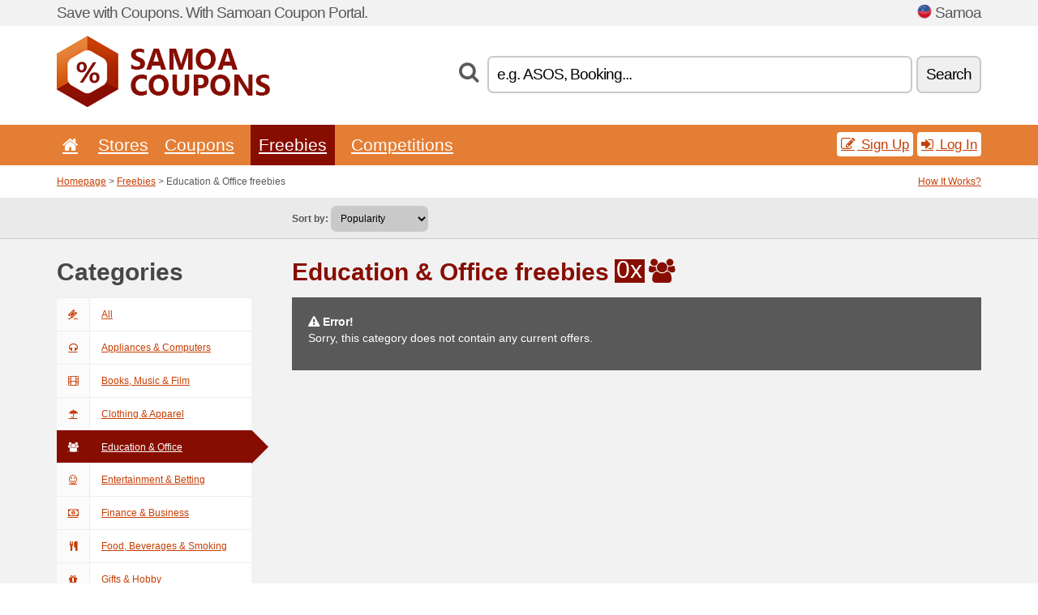

--- FILE ---
content_type: text/html; charset=UTF-8
request_url: https://samoacoupons.net/c/education-office/free/
body_size: 5858
content:
<!doctype html>
<html xmlns="http://www.w3.org/1999/xhtml" lang="en" xml:lang="en">
<head>
 <title>Education & Office freebies - Samoacoupons.net</title>
 <meta http-equiv="content-type" content="text/html;charset=utf-8" />
 <meta http-equiv="content-language" content="en" />
 <meta name="language" content="en" />
 <meta name="description" content="Education & Office freebies. SamoaCoupons.net is the largest portal with coupon codes and discounts in Samoa." />
 <meta name="robots" content="index,follow" />
 <meta name="author" content="Netiq.biz" />
 <meta property="og:type" content="article" />
 <meta property="og:title" content="Education & Office freebies - Samoacoupons.net" />
 <meta property="og:description" content="Education & Office freebies. SamoaCoupons.net is the largest portal with coupon codes and discounts in Samoa." />
 <meta property="og:site_name" content="SamoaCoupons.net" />
 <meta property="og:url" content="https://samoacoupons.net/c/education-office/free/" />
 <meta name="twitter:card" content="summary" />
 <meta http-equiv="X-UA-Compatible" content="IE=edge" />
 <meta name="seznam-ranking-position" content="query-exact: 1.0; query-broad: 1.3; (Google compatible)" />
 <link rel="shortcut icon" href="/favicon.ico" type="image/x-icon" /> 
 <link rel="apple-touch-icon" href="/favicon.ico">
 <link rel="search" href="https://samoacoupons.net/search.xml" type="application/opensearchdescription+xml" title="SamoaCoupons.net" />
 <link rel="alternate" type="application/rss+xml" title="RSS 2.0" href="https://samoacoupons.net/rss.php" />
 <meta http-equiv="x-dns-prefetch-control" content="on" />
 <link rel="dns-prefetch" href="https://serv.netiq.biz/" /><link rel="dns-prefetch" href="https://stat.netiq.biz/" /><link rel="dns-prefetch" href="https://www.googletagmanager.com" />
 <meta name="viewport" content="width=device-width, initial-scale=1" />
 <link rel="stylesheet" href="https://serv.netiq.biz/engine/coupons/css/style.css?cache=426" type="text/css" />
</head>
<body id="engine"><div id="changec"><div class="container"><div class="txt">Save with Coupons. With Samoan Coupon Portal.</div><div class="lang"><img src="https://stat.netiq.biz/general/flag4/ws.png" alt="Samoa" width="16" height="11" />Samoa</div></div></div><div class="bga"></div>
<div id="all" style="margin:0;padding:0;margin-bottom:-20px;">
 <div id="header">
  <div class="container">
   <div class="lang"></div>
   <div class="logo" style="width:263px;height:88px;"><a href="/" title="Promo Codes & Coupons, Online Discounts"><img src="https://serv.netiq.biz/engine/coupons/identity/samoacoupons_net.png" alt="Promo Codes & Coupons, Online Discounts" width="263" height="88" /></a></div>
<div class="search"><form method="get" class="engine" id="searchform" action="/f/"><i class="icon-search"></i><input onfocus="ClearPlaceHolder(this)" onblur="SetPlaceHolder(this)" type="text" name="s" id="search" value="e.g. ASOS, Booking..." /><button title="Search" type="submit">Search</button></form></div>  </div>
 </div>
 <div id="topmenu"><div class="container"><div class="row"><ul><li><a href="/" title="Home"><i class="icon-home"></i></a>&nbsp;</li><li id="imenu3"><a href="#">Stores</a><ul class="menu3"><li><div><div class="h3"><i class="icon-sort-by-alphabet"></i>Stores by Alphabet</div><a href="/a/d/"><span>D</span></a></div></li></ul></li><li id="imenu2"><a href="#">Coupons</a><ul class="menu2"><li><div class="clearfix"><div class="h3"><i class="icon-ticket"></i>Browse by Category</div><a href="/c/a/"><span>All</span></a><a href="/c/appliances-computers/"><span>Appliances & Computers</span></a><a href="/c/books-music-film/"><span>Books, Music & Film</span></a><a href="/c/clothing-apparel/"><span>Clothing & Apparel</span></a><a href="/c/education-office/"><span>Education & Office</span></a><a href="/c/entertainment-betting/"><span>Entertainment & Betting</span></a><a href="/c/finance-business/"><span>Finance & Business</span></a><a href="/c/food-beverages-smoking/"><span>Food, Beverages & Smoking</span></a><a href="/c/gifts-hobby/"><span>Gifts & Hobby</span></a><a href="/c/health-beauty/"><span>Health & Beauty</span></a><a href="/c/home-garden/"><span>Home & Garden</span></a><a href="/c/internet-communications/"><span>Internet & Communications</span></a><a href="/c/jewelry-watches/"><span>Jewelry & Watches</span></a><a href="/c/kids-moms/"><span>Kids & Moms</span></a><a href="/c/sport-animals/"><span>Sport & Animals</span></a><a href="/c/travel-cars/"><span>Travel & Cars</span></a></div><div><div class="h3"><i class="icon-bell"></i>Check More</div><a href="/c/top/">Best Offers</a><a href="/c/today/">Expires Today</a><a href="/c/end/">Expiring Offers</a><a href="/i/add/">+ Submit a Coupon</a></div></li></ul></li><li class="active"><a href="/c/free/">Freebies</a></li><li><a href="/c/contest/">Competitions</a></li></ul><div class="loginpanel"><a class="popup-text" href="#register-dialog"><i class="icon-edit"></i> Sign Up</a><a class="popup-text" href="#login-dialog"><i class="icon-signin"></i> Log In</a></div></div></div><div id="sresults"></div></div>
 <div><div id="hnavi"><div class="container"><div class="cmenu"><a href="/" title="Promo Codes & Coupons, Online Discounts">Homepage</a> > <a href="/c/a/free/">Freebies</a> > Education & Office freebies</div><div class="navihelp"><a class="popup-text" href="#help-dialog">How It Works?</a></div></div></div><div id="sort"><div class="container"><div class="inleft"><div class="view"><strong>Sort by:</strong> <select onchange="javascript:location.href=this.value;"><option value="/c/education-office/free/" selected="selected">Popularity</option><option value="/c/education-office/free/?1">Expires Soon</option><option value="/c/education-office/free/?2">Latest</option><option value="/c/education-office/free/?3">Vote</option></select></div></div></div></div></div>
 <div id="category" class="container">
  <div id="main" class="row">
<div id="sidebar" class="span3"><h3>Categories</h3><ul class="nav nav-tabs nav-stacked nav-coupon-category"><li><a href="/c/free/"><i class="icon-ticket"></i>All</a></li><li id="101550"><a href="/c/appliances-computers/free/"><i class="icon-headphones"></i>Appliances & Computers</a></li><li id="36287"><a href="/c/books-music-film/free/"><i class="icon-film"></i>Books, Music & Film</a></li><li id="101551"><a href="/c/clothing-apparel/free/"><i class="icon-umbrella"></i>Clothing & Apparel</a></li><li class="active"><a href="/c/education-office/free/"><i class="icon-group"></i>Education & Office</a></li><li id="101554"><a href="/c/entertainment-betting/free/"><i class="icon-smile"></i>Entertainment & Betting</a></li><li id="36256"><a href="/c/finance-business/free/"><i class="icon-money"></i>Finance & Business</a></li><li id="101549"><a href="/c/food-beverages-smoking/free/"><i class="icon-food"></i>Food, Beverages & Smoking</a></li><li id="101553"><a href="/c/gifts-hobby/free/"><i class="icon-gift"></i>Gifts & Hobby</a></li><li id="36312"><a href="/c/health-beauty/free/"><i class="icon-fire-extinguisher"></i>Health & Beauty</a></li><li id="36228"><a href="/c/home-garden/free/"><i class="icon-home"></i>Home & Garden</a></li><li id="101552"><a href="/c/internet-communications/free/"><i class="icon-phone"></i>Internet & Communications</a></li><li id="36313"><a href="/c/jewelry-watches/free/"><i class="icon-screenshot"></i>Jewelry & Watches</a></li><li id="101548"><a href="/c/kids-moms/free/"><i class="icon-github-alt"></i>Kids & Moms</a></li><li id="101546"><a href="/c/sport-animals/free/"><i class="icon-dribbble"></i>Sport & Animals</a></li><li id="101547"><a href="/c/travel-cars/free/"><i class="icon-plane"></i>Travel & Cars</a></li><h3 class="martop">Tags</h3><div id="sideplus"><select onchange="window.location=this.value" style="padding:10px;width:240px;"><option value="">---</option><option value="/c/0-alcohol/">Alcohol</option><option value="/c/0-animals/">Animals</option><option value="/c/0-audio-equipments/">Audio Equipments</option><option value="/c/0-baby-carriers/">Baby Carriers</option><option value="/c/0-baby-carriage/">Baby-Carriage</option><option value="/c/0-backpacks/">Backpacks</option><option value="/c/0-banks/">Banks</option><option value="/c/0-bathrooms/">Bathrooms</option><option value="/c/0-bed-linen/">Bed Linen</option><option value="/c/0-bitcoin-us/">Bitcoin</option><option value="/c/0-bookstores/">Bookstores</option><option value="/c/0-candles/">Candles</option><option value="/c/0-car-insurance/">Car Insurance</option><option value="/c/0-car-parts/">Car Parts</option><option value="/c/0-car-rentals/">Car Rentals</option><option value="/c/0-car-service/">Car Service</option><option value="/c/0-car-washes/">Car Washes</option><option value="/c/0-carpets/">Carpets</option><option value="/c/0-cashback-en/">Cashback</option><option value="/c/0-casinos/">Casinos</option><option value="/c/0-cbd-en/">CBD</option><option value="/c/0-childrens/">Childrens</option><option value="/c/0-childrens-playrooms/">Childrens Playrooms</option><option value="/c/0-chocolate/">Chocolate</option><option value="/c/0-cinemas/">Cinemas</option><option value="/c/0-clothing/">Clothing</option><option value="/c/0-coffee/">Coffee</option><option value="/c/0-computers-en/">Computers</option><option value="/c/0-cosmetics/">Cosmetics</option><option value="/c/0-cycling/">Cycling</option><option value="/c/0-dating/">Dating</option><option value="/c/0-dishes/">Dishes</option><option value="/c/0-drug-store/">Drug Store</option><option value="/c/0-dry-cleaners/">Dry Cleaners</option><option value="/c/0-electro-en/">Electro</option><option value="/c/0-erection/">Erection</option><option value="/c/0-exchange-offices/">Exchange Offices</option><option value="/c/0-fast-foods/">Fast Foods</option><option value="/c/0-fishing/">Fishing</option><option value="/c/0-fitness-en/">Fitness</option><option value="/c/0-flights/">Flights</option><option value="/c/0-flowers/">Flowers</option><option value="/c/0-food/">Food</option><option value="/c/0-food-delivery/">Food Delivery</option><option value="/c/0-footwear/">Footwear</option><option value="/c/0-formal-dress/">Formal Dress</option><option value="/c/0-furniture/">Furniture</option><option value="/c/0-gadgets/">Gadgets</option><option value="/c/0-gambling/">Gambling</option><option value="/c/0-garden/">Garden</option><option value="/c/0-gas-stations/">Gas Stations</option><option value="/c/0-gifts/">Gifts</option><option value="/c/0-glasses/">Glasses</option><option value="/c/0-golf-en/">Golf</option><option value="/c/0-groceries/">Groceries</option><option value="/c/0-haircare/">Haircare</option><option value="/c/0-hairdressers/">Hairdressers</option><option value="/c/0-handbag/">Handbag</option><option value="/c/0-healthy-food/">Healthy Food</option><option value="/c/0-hotels/">Hotels</option><option value="/c/0-insurance/">Insurance</option><option value="/c/0-investment/">Investment</option><option value="/c/0-jeans/">Jeans</option><option value="/c/0-jewellery/">Jewellery</option><option value="/c/0-jewelry/">Jewelry</option><option value="/c/0-kitchen/">Kitchen</option><option value="/c/0-knives/">Knives</option><option value="/c/0-leggings/">Leggings</option><option value="/c/0-lego-en/">Lego</option><option value="/c/0-lenses/">Lenses</option><option value="/c/0-liability-insurance/">Liability Insurance</option><option value="/c/0-life-insurance/">Life Insurance</option><option value="/c/0-lighting/">Lighting</option><option value="/c/0-lingerie-en/">Lingerie</option><option value="/c/0-loan/">Loan</option><option value="/c/0-luggage/">Luggage</option><option value="/c/0-magazines/">Magazines</option><option value="/c/0-massage/">Massage</option><option value="/c/0-mattress/">Mattress</option><option value="/c/0-menstruation/">Menstruation</option><option value="/c/0-mobile/">Mobile</option><option value="/c/0-mobile-operators/">Mobile Operators</option><option value="/c/0-nails/">Nails</option><option value="/c/0-outdoor-en/">Outdoor</option><option value="/c/0-parking/">Parking</option><option value="/c/0-pc-games/">PC Games</option><option value="/c/0-pension-funds/">Pension Funds</option><option value="/c/0-perfumes/">Perfumes</option><option value="/c/0-pharmacies/">Pharmacies</option><option value="/c/0-photos/">Photos</option><option value="/c/0-pizza-en/">Pizza</option><option value="/c/0-poker-en/">Poker</option><option value="/c/0-porn-sites/">Porn Sites</option><option value="/c/0-property-insurance/">Property insurance</option><option value="/c/0-proteins/">Proteins</option><option value="/c/0-rc-models/">RC Models</option><option value="/c/0-restaurants/">Restaurants</option><option value="/c/0-saunas/">Saunas</option><option value="/c/0-sex-shops/">Sex Shops</option><option value="/c/0-shake-en/">Shake</option><option value="/c/0-skiing/">Skiing</option><option value="/c/0-smoking/">Smoking</option><option value="/c/0-socks/">Socks</option><option value="/c/0-software-en/">Software</option><option value="/c/0-sport-en/">Sport</option><option value="/c/0-swimming-pool/">Swimming Pool</option><option value="/c/0-swimsuits/">Swimsuits</option><option value="/c/0-tea/">Tea</option><option value="/c/0-tennis/">Tennis</option><option value="/c/0-tickets/">Tickets</option><option value="/c/0-tires/">Tires</option><option value="/c/0-toners/">Toners</option><option value="/c/0-tools/">Tools</option><option value="/c/0-tours/">Tours</option><option value="/c/0-toys/">Toys</option><option value="/c/0-travel-insurance/">Travel Insurance</option><option value="/c/0-underwear/">Underwear</option><option value="/c/0-vpn-en/">VPN</option><option value="/c/0-watches/">Watches</option><option value="/c/0-web-hosting/">Web Hosting</option><option value="/c/0-wedding/">Wedding</option><option value="/c/0-weight-loss/">Weight Loss</option><option value="/c/0-work-clothes/">Work Clothes</option><option value="/c/0-yoga/">Yoga</option></select></div></ul></div>
<div id="content" class="span9">
 <div class="row row-wrap">
  <div class="clearfix"><div class="headt clearfix"><h1 class="more">Education & Office freebies</h1><span class="count">0x</span> <i class="icon-group"></i></div><div id="alert"><p><strong class="warning"><i class="icon-warning-sign"></i> Error!</strong><br />Sorry, this category does not contain any current offers.<p></div></div>
  <div></div>
 </div>
</div>
   </div>
  </div>
 </div>
 <div id="social">
<div class="container"><div class="mleft"><h4>Get the best Coupon Codes & Deals to your e-mail...</h4><div class="layer email emailnews"><i class="icon-envelope-alt"></i>Newsletter<br /><form action="/" name="newemail" id="nesig" class="lbig" method="post"><input type="text" name="new_email" aria-label="E-mail" value="your@email.com" onfocus="ClearPlaceHolder(this)" onblur="SetPlaceHolder(this)" href="#newsletter-dialog" class="popup-text tle" /><button href="#newsletter-dialog" class="click popup-text tle">Subscribe</button> <span><a href="/i/privacy/" target="_blank">Privacy Policy</a></span></form></div><div style="display:block;"><div class="layer facebook"><i class="icon-facebook"></i><a href="https://www.facebook.com/topcouponcodes" target="_blank">Facebook</a></div><div class="layer twitter"><i class="icon-twitter"></i><a href="https://twitter.com/validcouponsnet/" target="_blank">Twitter</a></div></div></div></div></div><div id="footer" class="clearfix"><div class="container"><div class="mleft"><div class="layer layerr"><h4>SamoaCoupons.net</h4><p>Copyright &copy; 2012-2026 <a href="http://netiq.biz/" target="_blank">NetIQ</a>.<br />All rights reserved. We may earn a commission when you use one of our coupons/links to make a purchase.<br /><a href="/i/countries/" class="butspec">Change Country<i class="icon-mail-forward"></i></a></p></div><div class="layer layerr"><h4>Information</h4><ul><li><a href="/i/contact/">Contact</a></li><li><a href="/i/bonus/">Bonus Program</a></li><li><a href="/i/medium/">Media Relations</a></li><li><a href="/i/privacy/">Privacy Policy</a></li></ul></div><div class="layer"><h4>Advertising</h4><ul><li><a href="/i/add/">Submit a Coupon</a></li><li><a href="/i/paid/">Paid Advertising</a></li></ul></div></div></div></div> <div id="login-dialog" class="mfp-with-anim mfp-hide mfp-dialog clearfix">
  <i class="icon-signin dialog-icon"></i>
  <div class="h3">Log In</div>
  <h5>Welcome back, you can log in below...</h5>
  <div class="row-fluid">
   <form action="./" name="login" method="post" class="dialog-form">
    <p><label for="login">E-mail:</label><input class="fmi" type="text" value="your@email.com" onfocus="ClearPlaceHolder(this)" onblur="SetPlaceHolder(this)" maxlength="50" name="login" id="login" /></p>
    <p><label for="password">Password:</label><input class="fmi" type="password" maxlength="50" name="pass" id="password" /></p>
    <p class="checkbox"><button type="submit" id="logsubmit" class="btn btn-primary click" name="send">Log In</button></p>
   </form>
   <div id="logalert" class="alert"></div>
  </div>
  <ul class="dialog-alt-links">
   <li><a class="popup-text" href="#register-dialog">Sign Up</a></li>
   <li><a class="popup-text" href="#password-recover-dialog">Forgot Password?</a></li>
  </ul>
 </div>
 <div id="register-dialog" class="mfp-with-anim mfp-hide mfp-dialog clearfix">
  <i class="icon-edit dialog-icon"></i>
  <div class="h3">Sign Up</div>
  <h5>Get the benefits of registered members. Benefits include exclusive coupon codes, your own list of favorite stores or bonus program. And much more...</h5>
  <div class="row-fluid">
   <form action="./" name="register" id="tthi2" method="post" class="dialog-form">
    <p><label for="remail">E-mail:</label><input class="fmi" type="text" value="your@email.com" onfocus="ClearPlaceHolder(this)" onblur="SetPlaceHolder(this)" maxlength="50" name="remail" id="remail" /></p>
    <p><label for="rpass">Password:</label><input class="fmi" type="password" maxlength="50" name="rpass" id="rpass" /></p>
    <p><label for="rpass2">Confirm Password:</label><input class="fmi" type="password" value="" maxlength="50" name="rpass2" id="rpass2" /></p>   
    <p><label for="rcaptcha4">CAPTCHA:</label><input class="fmi" type="text" value="" name="acap" id="rcaptcha4" /></p><p class="checkbox"><img src="https://serv.netiq.biz/engine/coupons/scripts/captchax.php" alt="CAPTCHA" width="180" height="40" /><a onclick="document.getElementById('tthi2').submit();" style="font-size:1.2em;bottom:25px;left:190px;position:relative;cursor:pointer;">&#10227;</a><input type="hidden" name="antispam" class="antispam" value="lal" /><input type="hidden" name="antispam2" class="antispam2" value="pop" /><input type="hidden" name="urlt" value="https://" /></p>
    <p class="checkbox"><input type="hidden" name="url" value="http" /><input type="hidden" name="url2" value="http2" /><button type="submit" id="regsubmit" class="btn btn-primary click" name="send">Create an Account</button></p>
    <div id="regalert3" class="alert none"><strong class="warning"><i class="icon-warning-sign"></i>Error:</strong>Email not entered correctly.</div>
    <div id="regalert2" class="alert none"><strong class="warning"><i class="icon-warning-sign"></i>Error:</strong>The password must be at least 5 characters.</div>
    <div id="regalert" class="alert none"><strong class="warning"><i class="icon-warning-sign"></i>Error:</strong>The passwords do not match.</div>
    <p><input type="checkbox" name="checkbox" class="checkboxe" value="1" /> I agree to <a href="/i/privacy/" target="_blank">Privacy Policy</a>.</p>
   </form>
   <div id="logalert" class="alert"></div>
  </div>
  <ul class="dialog-alt-links">
   <li><a class="popup-text" href="#login-dialog">Log In</a></li>
  </ul>
 </div>
 <div id="password-recover-dialog" class="mfp-with-anim mfp-hide mfp-dialog clearfix">
  <i class="icon-retweet dialog-icon"></i>
  <div class="h3">Forgot Password?</div>
  <h5>Did you forget your password? Nothing happens! We will send you a new one...</h5>
  <div class="row-fluid">
   <form action="./" name="forgot" id="tthi2" method="post" class="dialog-form">
    <p><label for="femail">E-mail:</label><input class="fmi" type="text" value="your@email.com" onfocus="ClearPlaceHolder(this)" onblur="SetPlaceHolder(this)" maxlength="50" name="femail" id="femail" /></p>
    <p><label for="rcaptcha5">CAPTCHA:</label><input class="fmi" type="text" value="" name="acap" id="rcaptcha5" /></p><p class="checkbox"><img src="https://serv.netiq.biz/engine/coupons/scripts/captchax.php" alt="CAPTCHA" width="180" height="40" /><a onclick="document.getElementById('tthi2').submit();" style="font-size:1.2em;bottom:25px;left:190px;position:relative;cursor:pointer;">&#10227;</a><input type="hidden" name="antispam" class="antispam" value="lal" /><input type="hidden" name="antispam2" class="antispam2" value="pop" /><input type="hidden" name="urlt" value="https://" /></p>
    <p class="checkbox"><input type="hidden" name="url" value="http" /><input type="hidden" name="url2" value="http2" /><button type="submit" id="forgotsubmit" class="btn btn-primary click" name="send">Reset Password</button></p>
    <div id="forgotalert" class="alert"></div>
   </form>
  </div>
  <ul class="dialog-alt-links">
   <li><a class="popup-text" href="#login-dialog">Log In</a></li>
  </ul>
 </div>    
 <div id="newsletter-dialog" class="mfp-with-anim mfp-hide mfp-dialog clearfix">
  <i class="icon-retweet dialog-icon"></i>
  <div class="h3">Newsletter</div>
  <h5>News of your favorite shops (set after login - menu Favs).</h5>
  <div class="row-fluid">
   <form action="./" name="newsemail" id="tthi2" method="post" class="dialog-form">
    <p><label for="nemail">E-mail:</label><input class="fmi" type="text" value="your@email.com" onfocus="ClearPlaceHolder(this)" onblur="SetPlaceHolder(this)" maxlength="50"" name="nemail" id="nemail" /></p>
    <p><label for="rcaptcha6">CAPTCHA:</label><input class="fmi" type="text" value="" name="acap" id="rcaptcha6" /></p><p class="checkbox"><img src="https://serv.netiq.biz/engine/coupons/scripts/captchax.php" alt="CAPTCHA" width="180" height="40" /><a onclick="document.getElementById('tthi2').submit();" style="font-size:1.2em;bottom:25px;left:190px;position:relative;cursor:pointer;">&#10227;</a><input type="hidden" name="antispam" class="antispam" value="lal" /><input type="hidden" name="antispam2" class="antispam2" value="pop" /><input type="hidden" name="urlt" value="https://" /></p>
    <p class="checkbox"><button type="submit" id="newssubmit" class="btn btn-primary click" name="send">Log In</button></p>
    <div id="newsalert" class="alert"></div>
   </form>
  </div>
  <ul class="dialog-alt-links">
   <li><a class="popup-text" href="#login-dialog">Log In</a></li>
  </ul>
 </div>  
 <div id="help-dialog" class="mfp-with-anim mfp-hide mfp-dialog clearfix">
  <i class="icon-question dialog-icon"></i>
  <div class="h3">How to Use a Coupon?</div>
  <div class="row-fluid txt">
   <h4><span>1. Finding coupon</span></h4>
   <p>Once you find a coupon to your favorite store or merchant, you can click to view and copy the code.</p>
   <h4><span>2. Applying coupon</span></h4>
   <p>Enter the code on the merchant’s website and you get the discount.</p>
   <h4><span>3. Saving money</span></h4>
   <p>It’s that simple. The discount is deducted from the price and you save money.</p>
  </div>
 </div>
<div class="none">
<script async src="https://www.googletagmanager.com/gtag/js?id=G-EYL6Z6YCCT"></script>
<script>
window.dataLayer = window.dataLayer || [];
function gtag(){dataLayer.push(arguments);}
gtag('js',new Date());
gtag('config','G-EYL6Z6YCCT');
gtag('config','G-EYL6Z6YCCT',{cookie_flags:'max-age=7200;secure;samesite=none'});
</script>
<script type="application/ld+json">{
"@context":"http://schema.org",
"@type":"WebSite",
"@id":"#website",
"url":"https://samoacoupons.net",
"name":"Samoacoupons.net",
"description":"SamoaCoupons.net offering big selection coupon codes, discounts coupons and deals. Find great deals.",
"potentialAction":{"@type":"SearchAction","target":"https://samoacoupons.net/s/{search_term_string}","query-input":"required name=search_term_string"}
}</script>
<script type="text/javascript" src="https://serv.netiq.biz/engine/coupons/js/script.js?cache=167"></script>
</div>
<link rel="stylesheet" href="/font.css?cache=2" />
</body>
</html>
